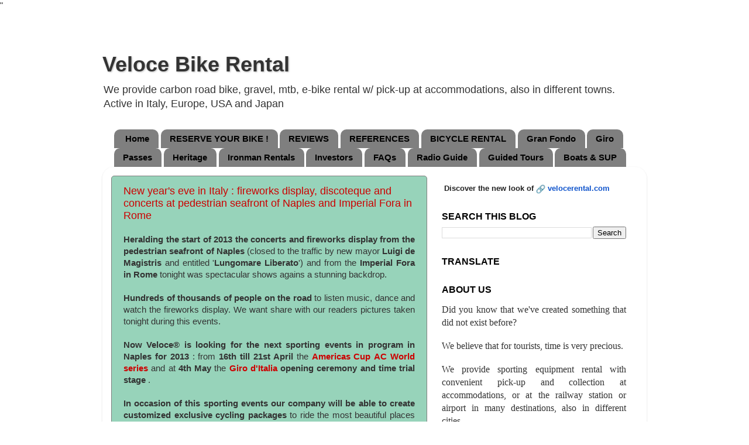

--- FILE ---
content_type: text/html; charset=UTF-8
request_url: https://www.rentalbikeitaly.com/b/stats?style=BLACK_TRANSPARENT&timeRange=ALL_TIME&token=APq4FmBmskkkNRPvPMhU5Ee0EWrzRMYLCWKac2thHN74QxqeG6NJeyZ6X-vvGATB-SBmKm79cwdHT8ealcQ-nQzlRlllPx7W-A
body_size: 39
content:
{"total":5271540,"sparklineOptions":{"backgroundColor":{"fillOpacity":0.1,"fill":"#000000"},"series":[{"areaOpacity":0.3,"color":"#202020"}]},"sparklineData":[[0,23],[1,22],[2,22],[3,29],[4,26],[5,26],[6,100],[7,26],[8,61],[9,47],[10,37],[11,30],[12,34],[13,28],[14,24],[15,24],[16,36],[17,27],[18,30],[19,27],[20,30],[21,29],[22,34],[23,73],[24,43],[25,43],[26,41],[27,45],[28,27],[29,15]],"nextTickMs":85714}

--- FILE ---
content_type: text/html; charset=utf-8
request_url: https://www.google.com/recaptcha/api2/aframe
body_size: 266
content:
<!DOCTYPE HTML><html><head><meta http-equiv="content-type" content="text/html; charset=UTF-8"></head><body><script nonce="bRbG5b73meloGtX_gBW8hQ">/** Anti-fraud and anti-abuse applications only. See google.com/recaptcha */ try{var clients={'sodar':'https://pagead2.googlesyndication.com/pagead/sodar?'};window.addEventListener("message",function(a){try{if(a.source===window.parent){var b=JSON.parse(a.data);var c=clients[b['id']];if(c){var d=document.createElement('img');d.src=c+b['params']+'&rc='+(localStorage.getItem("rc::a")?sessionStorage.getItem("rc::b"):"");window.document.body.appendChild(d);sessionStorage.setItem("rc::e",parseInt(sessionStorage.getItem("rc::e")||0)+1);localStorage.setItem("rc::h",'1769794783200');}}}catch(b){}});window.parent.postMessage("_grecaptcha_ready", "*");}catch(b){}</script></body></html>